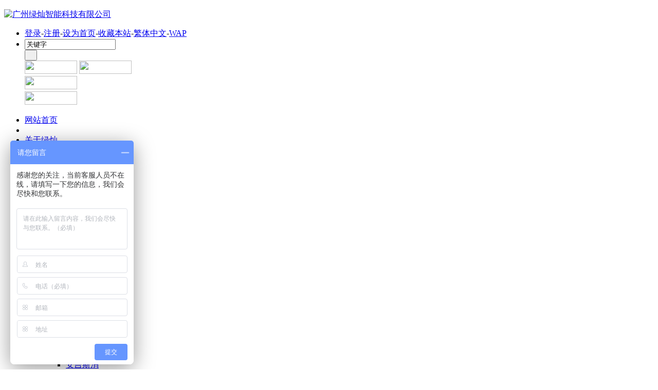

--- FILE ---
content_type: text/html
request_url: http://www.jswy.org/service/service_307_1.html
body_size: 8237
content:
<!DOCTYPE HTML>
<html>
<head>
<meta charset="utf-8" />
<title>火灾监控-特色服务-消防解密|消防主板|消防回路板|消防主机|消防培训|消防水炮-广州绿灿智能科技有限公司</title>
<meta name="description" content="消防解密|消防主板|消防回路板|消防主机|消防培训|消防水炮" />
<meta name="keywords" content="消防解密|消防主板|消防回路板|消防主机|消防培训|消防水炮" />
<link href="../favicon.ico" rel="shortcut icon" />
<link rel="stylesheet" type="text/css" href="../public/ui/met/css/style_ui.css" id="metuimodule" data-module ="2" />
<link rel="stylesheet" type="text/css" href="../templates/broad4/images/css/styles.css" />
<script src="../public/js/jQuery1.7.2.js" type="text/javascript"></script>
<script src="../public/ui/met/js/style_ui.js" type="text/javascript"></script>
<script src="../public/js/ch.js" type="text/javascript"></script>
<!--[if IE]>
<script src="../public/js/html5.js" type="text/javascript"></script>
<![endif]-->
</head>
<!--[if IE 6]>
<script src="../templates/broad4/images/js/DD_belatedPNG_0.0.8a-min.js" type="text/javascript"></script>
<script type="text/javascript">
DD_belatedPNG.fix('.bg,img'); 
</script>
		<![endif]-->


    <script src="../templates/broad4/images/js/stuHover.js" type="text/javascript"></script>

    <script src="../templates/broad4/images/js/main.js" type="text/javascript"></script>
 

<body>
    <header>
		<div class="inner">
			<div class="top-logo">

				<a href="http://www.jswy.org/" title="广州绿灿智能科技有限公司" id="web_logo">
					<img src="../upload/202101/1610509973.png" alt="广州绿灿智能科技有限公司" title="广州绿灿智能科技有限公司" style="margin:10px 0px 0px 0px;" />
				</a>

				<ul class="top-nav list-none">
					<li class="t"><a href="/member/login.php?lang=cn&referer=" title="登录">登录</a><span>-</span><a href="/member/register.php?lang=cn" title="注册">注册</a><span>-</span><a href='#' onclick='SetHome(this,window.location,"非IE浏览器不支持此功能，请手动设置！");' style='cursor:pointer;' title='设为首页'  >设为首页</a><span>-</span><a href='#' onclick='addFavorite("非IE浏览器不支持此功能，请手动设置！");' style='cursor:pointer;' title='收藏本站'  >收藏本站</a><span>-</span><a class="fontswitch" id="StranLink" href="javascript:StranBody()">繁体中文</a><span>-</span><a href='http://www.jswy.org/wap/' title='WAP'>WAP</a></li>
					<li class="b">
               
<div class="gg-2">
<form method="POST" name="myform1" action="http://www.jswy.org/search/search.php?lang=cn"  target="_self">
<div class="navtext"><input type="text" name="searchword" size="20" value="关键字" onClick="if(this.value=='关键字')this.value=''" onBlur="if(this.value=='')this.value='关键字'" /></div><input type='submit' name='Submit' value='&nbsp;&nbsp;' class="navsb" />
</form>
<a href="/service/service_303_1.html" target="_self" class="net23"><img src="../templates/broad4/images/xiaofang.gif" width="102" height="26" border="0"  /></a>
<a href="/network/" target="_self" class="net22"><img src="../templates/broad4/images/fuwuwangluo.gif" width="102" height="26" border="0"  /></a></div>
<div class="gg-22">
<a href="http://www.jswy.org/Partners/" target="_self" style="color:#FFFFFF"><img src="../templates/broad4/images/hezuo.gif" width="102" height="26" border="0"  /></a><br>
<a href="/case/case45.html" target="_self" style="color:#FFFFFF"><img src="../templates/broad4/images/zhuanjia.gif" width="102" height="26" border="0"  /></a>
</div>


</li>



			  </ul>
			</div>
			
		</div>
        
        
<DIV class=nav>
<DIV class=lme></DIV>
<DIV class=menu>
<UL id=menu><li ><a href='http://www.jswy.org/' title='网站首页'><SPAN class=ddsn>网站首页</SPAN></a></li><LI class=mline></LI><li  ><a href='../AboutUs/AboutUs88.html' 0 title='关于绿灿' class=posmm><SPAN class='ddsn poscc'>关于绿灿</SPAN></a><UL class=sub><LI><a class=fly href='../AboutUs/AboutUs88.html' title='公司简介' >公司简介</a></LI><LI><a class=fly href='../AboutUs/AboutUs73.html' title='企业文化' >企业文化</a></LI></UL></li><LI class=mline></LI><li  ><a href='../products/' 0 title='产品中心' class=posmm><SPAN class='ddsn poscc'>产品中心</SPAN></a><UL class=sub><LI><a class=fly href='../products/products_135_1.html' title='消防 报警' >消防 报警</a><UL><LI><a class=fly href='../products/products_163_1.html' title='保得威尔' >保得威尔</a></LI><LI><a class=fly href='../products/products_162_1.html' title='江森IFC' >江森IFC</a></LI><LI><a class=fly href='../products/products_160_1.html' title='诺帝菲尔' >诺帝菲尔</a></LI><LI><a class=fly href='../products/products_230_1.html' title='美国特灵' >美国特灵</a></LI><LI><a class=fly href='../products/products_202_1.html' title='西门子消' >西门子消</a></LI><LI><a class=fly href='../products/products_203_1.html' title='西安彩核' >西安彩核</a></LI><LI><a class=fly href='../products/products_159_1.html' title='海湾消防' >海湾消防</a></LI><LI><a class=fly href='../products/products_233_1.html' title='北京利达' >北京利达</a></LI><LI><a class=fly href='../products/products_161_1.html' title='北大青鸟' >北大青鸟</a></LI><LI><a class=fly href='../products/products_247_1.html' title='北京狮岛' >北京狮岛</a></LI><LI><a class=fly href='../products/products_281_1.html' title='北京世宗' >北京世宗</a></LI><LI><a class=fly href='../products/products_282_1.html' title='泛海三江' >泛海三江</a></LI><LI><a class=fly href='../products/products_283_1.html' title='奥瑞那消' >奥瑞那消</a></LI><LI><a class=fly href='../products/products_286_1.html' title='营口山鹰' >营口山鹰</a></LI><LI><a class=fly href='../products/products_290_1.html' title='营口天成' >营口天成</a></LI><LI><a class=fly href='../products/products_298_1.html' title='安吉斯消' >安吉斯消</a></LI><LI><a class=fly href='../products/products_289_1.html' title='深圳赋安' >深圳赋安</a></LI><LI><a class=fly href='../products/products_287_1.html' title='上海松江' >上海松江</a></LI><LI><a class=fly href='../products/products_288_1.html' title='泰和安消' >泰和安消</a></LI><LI><a class=fly href='../products/products_284_1.html' title='四川久远' >四川久远</a></LI><LI><a class=fly href='../products/products_285_1.html' title='大连欣洋' >大连欣洋</a></LI><LI><a class=fly href='../products/products_327_1.html' title='国泰怡安' >国泰怡安</a></LI><LI><a class=fly href='../products/products_332_1.html' title='清华同方' >清华同方</a></LI><LI><a class=fly href='../products/products_335_1.html' title='无锡蓝天' >无锡蓝天</a></LI><LI><a class=fly href='../products/products_315_1.html' title='尼特富通' >尼特富通</a></LI><LI><a class=fly href='../products/products_314_1.html' title='蚌埠依爱' >蚌埠依爱</a></LI><LI><a class=fly href='../products/products_344_1.html' title='正泰爱德' >正泰爱德</a></LI><LI><a class=fly href='../products/products_347_1.html' title='北京防威' >北京防威</a></LI><LI><a class=fly href='../products/products_351_1.html' title='立安山雀' >立安山雀</a></LI><LI><a class=fly href='../products/products_356_1.html' title='山东众海' >山东众海</a></LI><LI><a class=fly href='../products/products_359_1.html' title='武汉锦航' >武汉锦航</a></LI><LI><a class=fly href='../products/products_361_1.html' title='沁鑫科技' >沁鑫科技</a></LI></UL></LI><LI><a class=fly href='../products/products_144_1.html' title='消防 电源' >消防 电源</a></LI><LI><a class=fly href='../products/products_140_1.html' title='消防 广播' >消防 广播</a></LI><LI><a class=fly href='../products/products_190_1.html' title='消防 电话' >消防 电话</a></LI><LI><a class=fly href='../products/products_240_1.html' title='二手 消防' >二手 消防</a></LI><LI><a class=fly href='../products/products_137_1.html' title='消防 水带' >消防 水带</a></LI><LI><a class=fly href='../products/products_134_1.html' title='电梯 配件' >电梯 配件</a><UL><LI><a class=fly href='../products/products_153_1.html' title='蒂森 电梯' >蒂森 电梯</a></LI><LI><a class=fly href='../products/products_154_1.html' title='三菱 富士' >三菱 富士</a></LI><LI><a class=fly href='../products/products_155_1.html' title='通力 电梯' >通力 电梯</a></LI><LI><a class=fly href='../products/products_156_1.html' title='迅达 电梯' >迅达 电梯</a></LI><LI><a class=fly href='../products/products_157_1.html' title='日立 广日' >日立 广日</a></LI><LI><a class=fly href='../products/products_158_1.html' title='西奥 奥蒂斯' >西奥 奥蒂斯</a></LI></UL></LI><LI><a class=fly href='../products/products_138_1.html' title='防毒 面具 ' >防毒 面具 </a></LI><LI><a class=fly href='../products/products_133_1.html' title='灭火器充装' >灭火器充装</a></LI><LI><a class=fly href='../products/products_142_1.html' title='显示触摸屏' >显示触摸屏</a></LI></UL></li><LI class=mline></LI><li  ><a href='../mainten/'  title='维修中心' class=posmm><SPAN class='ddsn poscc'>维修中心</SPAN></a><UL class=sub><LI><a class=fly href='../mainten/mainten_126_1.html' title='消防检联动调试' 0>消防检联动调试</a><UL><LI><a class=fly href='../mainten/mainten_371_1.html' title='北京狮岛' >北京狮岛</a></LI><LI><a class=fly href='../mainten/mainten_372_1.html' title='北京狮岛' >北京狮岛</a></LI><LI><a class=fly href='../mainten/mainten_234_1.html' title='诺帝菲尔' >诺帝菲尔</a></LI><LI><a class=fly href='../mainten/mainten_236_1.html' title='松下消防' >松下消防</a></LI><LI><a class=fly href='../mainten/mainten_237_1.html' title='美国特灵' >美国特灵</a></LI><LI><a class=fly href='../mainten/mainten_235_1.html' title='保得威尔' >保得威尔</a></LI><LI><a class=fly href='../mainten/mainten_334_1.html' title='江森消防' >江森消防</a></LI><LI><a class=fly href='../mainten/mainten_238_1.html' title='西门子消' >西门子消</a></LI><LI><a class=fly href='../mainten/mainten_269_1.html' title='海湾消防' >海湾消防</a></LI><LI><a class=fly href='../mainten/mainten_270_1.html' title='北京利达' >北京利达</a></LI><LI><a class=fly href='../mainten/mainten_271_1.html' title='北大青鸟' >北大青鸟</a></LI><LI><a class=fly href='../mainten/mainten_273_1.html' title='泛海三江' >泛海三江</a></LI><LI><a class=fly href='../mainten/mainten_272_1.html' title='深圳赋安' >深圳赋安</a></LI><LI><a class=fly href='../mainten/mainten_274_1.html' title='奥瑞那消' >奥瑞那消</a></LI><LI><a class=fly href='../mainten/mainten_292_1.html' title='西核彩桥' >西核彩桥</a></LI><LI><a class=fly href='../mainten/mainten_293_1.html' title='西安博康' >西安博康</a></LI><LI><a class=fly href='../mainten/mainten_297_1.html' title='北京陆和' >北京陆和</a></LI><LI><a class=fly href='../mainten/mainten_277_1.html' title='营口山鹰' >营口山鹰</a></LI><LI><a class=fly href='../mainten/mainten_278_1.html' title='营口天成' >营口天成</a></LI><LI><a class=fly href='../mainten/mainten_275_1.html' title='北京狮岛' >北京狮岛</a></LI><LI><a class=fly href='../mainten/mainten_300_1.html' title='蚌埠依爱' >蚌埠依爱</a></LI><LI><a class=fly href='../mainten/mainten_296_1.html' title='安吉斯消' >安吉斯消</a></LI><LI><a class=fly href='../mainten/mainten_279_1.html' title='大连欣洋' >大连欣洋</a></LI><LI><a class=fly href='../mainten/mainten_276_1.html' title='北京世宗' >北京世宗</a></LI><LI><a class=fly href='../mainten/mainten_301_1.html' title='国泰怡安' >国泰怡安</a></LI><LI><a class=fly href='../mainten/mainten_310_1.html' title='尼特富通' >尼特富通</a></LI><LI><a class=fly href='../mainten/mainten_333_1.html' title='清华同方' >清华同方</a></LI><LI><a class=fly href='../mainten/mainten_338_1.html' title='无锡蓝天' >无锡蓝天</a></LI><LI><a class=fly href='../mainten/mainten_342_1.html' title='四川久远' >四川久远</a></LI><LI><a class=fly href='../mainten/mainten_345_1.html' title='正泰爱德' >正泰爱德</a></LI><LI><a class=fly href='../mainten/mainten_349_1.html' title='北京防威' >北京防威</a></LI><LI><a class=fly href='../mainten/mainten_354_1.html' title='泰 和 安' >泰 和 安</a></LI><LI><a class=fly href='../mainten/mainten_369_1.html' title='南京消防' >南京消防</a></LI><LI><a class=fly href='../mainten/mainten_358_1.html' title='武汉锦航' >武汉锦航</a></LI><LI><a class=fly href='../mainten/mainten_362_1.html' title='沁鑫科技' >沁鑫科技</a></LI><LI><a class=fly href='../mainten/mainten_352_1.html' title='立安山雀' >立安山雀</a></LI></UL></LI><LI><a class=fly href='../mainten/mainten_122_1.html' title='主板回路板维修' 0>主板回路板维修</a><UL><LI><a class=fly href='../mainten/mainten_364_1.html' title='爱德华西门子' >爱德华西门子</a></LI><LI><a class=fly href='../mainten/mainten_383_1.html' title='成都泰科' >成都泰科</a></LI><LI><a class=fly href='../mainten/mainten_243_1.html' title='德国安舍' >德国安舍</a></LI><LI><a class=fly href='../mainten/mainten_329_1.html' title='英国精灵' >英国精灵</a></LI><LI><a class=fly href='../mainten/mainten_260_1.html' title='诺帝菲尔' >诺帝菲尔</a></LI><LI><a class=fly href='../mainten/mainten_261_1.html' title='保得威尔' >保得威尔</a></LI><LI><a class=fly href='../mainten/mainten_262_1.html' title='江森IFC' >江森IFC</a></LI><LI><a class=fly href='../mainten/mainten_216_1.html' title='美国特灵' >美国特灵</a></LI><LI><a class=fly href='../mainten/mainten_217_1.html' title='日本能美' >日本能美</a></LI><LI><a class=fly href='../mainten/mainten_218_1.html' title='西核彩桥' >西核彩桥</a></LI><LI><a class=fly href='../mainten/mainten_213_1.html' title='新浦利斯' >新浦利斯</a></LI><LI><a class=fly href='../mainten/mainten_214_1.html' title='海湾消防' >海湾消防</a></LI><LI><a class=fly href='../mainten/mainten_252_1.html' title='北京利达' >北京利达</a></LI><LI><a class=fly href='../mainten/mainten_215_1.html' title='北大青鸟' >北大青鸟</a></LI><LI><a class=fly href='../mainten/mainten_248_1.html' title='泛海三江' >泛海三江</a></LI><LI><a class=fly href='../mainten/mainten_249_1.html' title='深圳赋安' >深圳赋安</a></LI><LI><a class=fly href='../mainten/mainten_325_1.html' title='国泰怡安' >国泰怡安</a></LI><LI><a class=fly href='../mainten/mainten_253_1.html' title='泰和安消' >泰和安消</a></LI><LI><a class=fly href='../mainten/mainten_259_1.html' title='奥瑞那消' >奥瑞那消</a></LI><LI><a class=fly href='../mainten/mainten_250_1.html' title='北京狮岛' >北京狮岛</a></LI><LI><a class=fly href='../mainten/mainten_251_1.html' title='北京世宗' >北京世宗</a></LI><LI><a class=fly href='../mainten/mainten_263_1.html' title='大连欣洋' >大连欣洋</a></LI><LI><a class=fly href='../mainten/mainten_264_1.html' title='营口山鹰' >营口山鹰</a></LI><LI><a class=fly href='../mainten/mainten_265_1.html' title='营口天成' >营口天成</a></LI><LI><a class=fly href='../mainten/mainten_267_1.html' title='上海松江' >上海松江</a></LI><LI><a class=fly href='../mainten/mainten_312_1.html' title='蚌埠依爱' >蚌埠依爱</a></LI><LI><a class=fly href='../mainten/mainten_313_1.html' title='尼特富通' >尼特富通</a></LI><LI><a class=fly href='../mainten/mainten_330_1.html' title='清华同方' >清华同方</a></LI><LI><a class=fly href='../mainten/mainten_337_1.html' title='无锡蓝天' >无锡蓝天</a></LI><LI><a class=fly href='../mainten/mainten_343_1.html' title='四川久远' >四川久远</a></LI><LI><a class=fly href='../mainten/mainten_346_1.html' title='正泰爱德' >正泰爱德</a></LI><LI><a class=fly href='../mainten/mainten_348_1.html' title='北京防威' >北京防威</a></LI><LI><a class=fly href='../mainten/mainten_350_1.html' title='法安通' >法安通</a></LI><LI><a class=fly href='../mainten/mainten_353_1.html' title='立安山雀' >立安山雀</a></LI><LI><a class=fly href='../mainten/mainten_355_1.html' title='山东众海' >山东众海</a></LI><LI><a class=fly href='../mainten/mainten_357_1.html' title='武汉锦航' >武汉锦航</a></LI><LI><a class=fly href='../mainten/mainten_360_1.html' title='沁鑫科技' >沁鑫科技</a></LI><LI><a class=fly href='../mainten/mainten_363_1.html' title='辽宁安宇' >辽宁安宇</a></LI><LI><a class=fly href='../mainten/mainten_368_1.html' title='南京消防' >南京消防</a></LI><LI><a class=fly href='../mainten/mainten_370_1.html' title='安吉斯消' >安吉斯消</a></LI></UL></LI><LI><a class=fly href='../mainten/mainten_129_1.html' title='消防液晶屏维修' 0>消防液晶屏维修</a></LI><LI><a class=fly href='../mainten/mainten_120_1.html' title='总线盘多线盘修' 0>总线盘多线盘修</a></LI><LI><a class=fly href='../mainten/mainten_128_1.html' title='消防电源盒维修' 0>消防电源盒维修</a></LI><LI><a class=fly href='../mainten/mainten_119_1.html' title='消防气体盘维修' 0>消防气体盘维修</a></LI><LI><a class=fly href='../mainten/mainten_257_1.html' title='广播电话分配盘' 0>广播电话分配盘</a></LI><LI><a class=fly href='../mainten/mainten_121_1.html' title='智能疏散照明修' 0>智能疏散照明修</a></LI><LI><a class=fly href='../mainten/mainten_118_1.html' title='电气火灾层显修' 0>电气火灾层显修</a></LI><LI><a class=fly href='../mainten/mainten_123_1.html' title='CRT图形显示修' 0>CRT图形显示修</a><UL><LI><a class=fly href='../mainten/mainten_255_1.html' title='CRT图形显示装置' >CRT图形显示装置</a></LI><LI><a class=fly href='../mainten/mainten_222_1.html' title='电梯多媒体显示' >电梯多媒体显示</a></LI><LI><a class=fly href='../mainten/mainten_223_1.html' title='施耐德S20/S40' >施耐德S20/S40</a></LI><LI><a class=fly href='../mainten/mainten_258_1.html' title='芬兰 珠海欧力' >芬兰 珠海欧力</a></LI></UL></LI></UL></li><LI class=mline></LI><li  ><a href='../train/'  title='培训中心' class=posmm><SPAN class='ddsn poscc'>培训中心</SPAN></a><UL class=sub><LI><a class=fly href='../train/train_106_1.html' title='消防主机维保调试解密' >消防主机维保调试解密</a></LI><LI><a class=fly href='../train/train_109_1.html' title='消防软件上传下载培训' >消防软件上传下载培训</a></LI></UL></li><LI class=mline></LI><li  ><a href='../tech/'  title='技术支持' class=posmm><SPAN class='ddsn poscc'>技术支持</SPAN></a><UL class=sub><LI><a class=fly href='../tech/tech_102_1.html' title='产品手册' >产品手册</a></LI><LI><a class=fly href='../tech/tech_103_1.html' title='技术答疑' >技术答疑</a></LI><LI><a class=fly href='/case/' title='成功案例' >成功案例</a></LI><LI><a class=fly href='../Download/' title='资料下载' >资料下载</a><UL><LI><a class=fly href='../Download/Download_374_1.html' title='视频教程付费下载' >视频教程付费下载</a></LI><LI><a class=fly href='../Download/Download_381_1.html' title='图文教程付费下载' >图文教程付费下载</a></LI><LI><a class=fly href='../Download/Download_376_1.html' title='消防软件付费下载' >消防软件付费下载</a></LI><LI><a class=fly href='../Download/Download_380_1.html' title='维修案例付费下载' >维修案例付费下载</a></LI><LI><a class=fly href='../Download/Download_375_1.html' title='说明手册付费下载' >说明手册付费下载</a></LI></UL></LI></UL></li><LI class=mline></LI><li  ><a href='../message/'  title='在线留言' class=posmm><SPAN class='ddsn poscc'>在线留言</SPAN></a></li><LI class=mline></LI><li  ><a href='../job/'  title='人才招聘' class=posmm><SPAN class='ddsn poscc'>人才招聘</SPAN></a></li><LI class=mline></LI><li  ><a href='../Contact/ContactUs.html' 0 title='联系绿灿' class=posmm><SPAN class='ddsn poscc'>联系绿灿</SPAN></a><UL class=sub><LI><a class=fly href='../Contact/ContactUs.html' title='联系我们' >联系我们</a></LI><LI><a class=fly href='../Contact/pay.html' title='付款方式' 0>付款方式</a></LI><LI><a class=fly href='../Contact/Contact373.html' title='营业执照' >营业执照</a></LI></UL></li></ul>
</DIV>
<DIV class=rme></DIV>
    </div>
        
        
        
        
	</header>
 
	<div class="inner met_flash"><div class="flash">
<script type="text/javascript">
var pic_width=1050;
var pic_height=275;
var text_height=0;
var swfpath = '../public/'+'flash/flash01.swf';
var pics='../upload/201703/1489251349.jpg|../upload/201703/1489250387.jpg|../upload/202002/1582614385.jpg';
var links='http://shandianxiaozi.taobao.com|http://shandianxiaozi.taobao.com|';
var texts='';
document.write('<object classid="clsid:d27cdb6e-ae6d-11cf-96b8-444553540000"codebase="http://fpdownload.macromedia.com/pub/shockwave/cabs/flash/swflash.cab#version=6,0,0,0" width="'+ pic_width +'" height="'+ pic_height +'">');
document.write('<param name="allowScriptAccess" value="sameDomain"><param name="movie" value="'+swfpath+'"><param name="quality" value="high"><param name="bgcolor" value="#ffffff">');
document.write('<param name="menu" value="false"><param name=wmode value="opaque">');
document.write('<param name="FlashVars" value="pics='+pics+'&links='+links+'&texts='+texts+'&borderwidth='+pic_width+'&borderheight='+pic_height+'&textheight='+text_height+'">');
document.write('<embed src="'+swfpath+'" wmode="opaque" FlashVars="pics='+pics+'&links='+links+'&texts='+texts+'&borderwidth='+pic_width+'&borderheight='+pic_height+'&textheight='+text_height+'" menu="false" bgcolor="#ffffff" quality="high" width="'+ pic_width +'" height="'+ pic_height +'" allowScriptAccess="sameDomain" type="application/x-shockwave-flash" pluginspage="http://www.macromedia.com/go/getflashplayer" />');document.write('</object>');
</script>
</div></div>


<div class="zbu">
<div class="sidebar inner">
    <div class="sb_nav">

			<h3 class='title myCorner' data-corner='top 5px'>特色服务</h3>
			<div class="active" id="sidebar" data-csnow="307" data-class3="0" data-jsok="2"><dl class="list-none navnow"><dt id='part2_303'><a href='../service/service_303_1.html'  title='消防解密' class="zm"><span>消防解密</span></a></dt></dl><dl class="list-none navnow"><dt id='part2_316'><a href='/train/'  title='培训鉴定' class="zm"><span>培训鉴定</span></a></dt></dl><dl class="list-none navnow"><dt id='part2_305'><a href='../service/service_305_1.html'  title='消防联网' class="zm"><span>消防联网</span></a></dt></dl><dl class="list-none navnow"><dt id='part2_317'><a href='/mainten/mainten_126_1.html'  title='CRT图形' class="zm"><span>CRT图形</span></a></dt></dl><dl class="list-none navnow"><dt id='part2_306'><a href='../service/service_306_1.html'  title='消防水炮' class="zm"><span>消防水炮</span></a></dt></dl><dl class="list-none navnow"><dt id='part2_307'><a href='../service/service_307_1.html'  title='火灾监控' class="zm"><span>火灾监控</span></a></dt></dl><dl class="list-none navnow"><dt id='part2_308'><a href='../service/service_308_1.html'  title='咨询顾问' class="zm"><span>咨询顾问</span></a></dt></dl><dl class="list-none navnow"><dt id='part2_304'><a href='../service/service_304_1.html'  title='消防检测' class="zm"><span>消防检测</span></a></dt></dl><dl class="list-none navnow"><dt id='part2_318'><a href='/network/'  title='服务网络' class="zm"><span>服务网络</span></a></dt></dl><dl class="list-none navnow"><dt id='part2_319'><a href='http://www.jswy.org/Partners/' 0 title='成功案例' class="zm"><span>成功案例</span></a></dt></dl><div class="clear"></div></div><div class="activefoot"></div>
            

			<h3 class='title line myCorner' data-corner='top 5px'>联系我们</h3>
			<div class="active editor"><div class="active2"><p>
	<span style="font-size: 16px;"><span style="color: rgb(255, 0, 0);"><span><strong><strong>公司地址</strong></strong></span></span><span style="color: rgb(255, 0, 0);"><strong><strong><font color="#000099">：</font></strong></strong></span></span><span style="color:#0000ff;"><span style="font-size:14px;">广州市增城区石滩敏捷绿湖首府馨湖三街14号</span></span><br />
	<span style="font-size: 16px;"><span style="color: rgb(255, 0, 0);"><span><strong><strong>服务热线</strong></strong></span></span><span style="color: rgb(255, 0, 0);"><strong><strong><font color="#000099">：&nbsp;02029808639</font></strong></strong></span><br />
	<span style="color: rgb(255, 0, 204);"><strong><strong>技术支持</strong></strong></span><span style="color: rgb(255, 0, 0);"><strong><strong><font color="#000099">：13711185428</font></strong></strong></span></span></p>
</div><div class="clear"></div></div>
            <div class="activefoot"></div>
    </div>
    
    
    <div class="sb_box">
	    <h3 class="title">
			<div class="position">当前位置：<a href="http://www.jswy.org/" title="网站首页">网站首页</a> &gt; <a href=../service/ >特色服务</a> > <a href=../service/service_307_1.html >火灾监控</a></div>
			<span>火灾监控</span>
		</h3>
		<div class="clear"></div>
        <div class="activefoot"></div>

        <div class="active" id="newslist">
			<ul class='list-none metlist'><li class='list top'><span>[2023-04-25]</span><a href='service895.html' title='北京利泰恒通LT8200B电气火灾按键失灵' target='_self'>北京利泰恒通LT8200B电气火灾按键失灵</a><img class='listtop' src='../templates/broad4/images/top.gif' alt='消防主板 消防解密 消防回路板 消防电源 消防扩容' /><p>北京建筑大学附属中学北京利泰恒通停产LT8200B电气火灾监控装置故障修复。</p></li><li class='list '><span>[2022-04-16]</span><a href='service869.html' title='北京华宇先锋DJ-S2电气火灾主机修复' target='_self'>北京华宇先锋DJ-S2电气火灾主机修复</a><img class='listtop' src='../templates/broad4/images/top.gif' alt='消防主板 消防解密 消防回路板 消防电源 消防扩容' /><p>北京路天河城北京华宇先锋DJ-S2主机维修改造案例。</p></li><li class='list '><span>[2020-07-30]</span><a href='service803.html' title='北京华宇先锋DJ-S1电气火灾监控' target='_self'>北京华宇先锋DJ-S1电气火灾监控</a><img class='listtop' src='../templates/broad4/images/top.gif' alt='消防主板 消防解密 消防回路板 消防电源 消防扩容' /><p>近接位于广州黄埔大道西高志大厦物业报修，称采用原北京华宇先锋电气安全科技有限公司，生产型号为DJ-S..</p></li><li class='list '><span>[2022-10-20]</span><a href='service878.html' title='营口山鹰SY-FHJK-G4780防火门监控器' target='_self'>营口山鹰SY-FHJK-G4780防火门监控器</a><img class='listtop' src='../templates/broad4/images/top.gif' alt='消防主板 消防解密 消防回路板 消防电源 消防扩容' /><p>营口山鹰SY-FHJK-G4780防火门监控器，系统故障、按键失灵修复。</p></li><li class='list '><span>[2019-12-14]</span><a href='service744.html' title='北京利泰恒通LT8200电气火灾监控装置' target='_self'>北京利泰恒通LT8200电气火灾监控装置</a><img class='listtop' src='../templates/broad4/images/top.gif' alt='消防主板 消防解密 消防回路板 消防电源 消防扩容' /><p>北京利泰恒通LT8200电气火灾监控装置停产多年，广州绿灿工程师提供技术支持。</p></li><li class='list '><span>[2019-11-30]</span><a href='service733.html' title='深圳中电PMC-FFQ电气火灾监控黑屏' target='_self'>深圳中电PMC-FFQ电气火灾监控黑屏</a><img class='listtop' src='../templates/broad4/images/top.gif' alt='消防主板 消防解密 消防回路板 消防电源 消防扩容' /><p>为佛山顺德罗浮宫家具城解决深圳中电PMC-FFQ电气火灾监控系统黑屏、无法登陆系统桌面棘手故障。</p></li><li class='list '><span>[2019-12-05]</span><a href='service738.html' title='北京华宇先锋DJ-S2电气火灾监控控制器' target='_self'>北京华宇先锋DJ-S2电气火灾监控控制器</a><img class='listtop' src='../templates/broad4/images/top.gif' alt='消防主板 消防解密 消防回路板 消防电源 消防扩容' /><p>北京华宇先锋DJ-S2电气火灾监控设备控制器，停产多年，总线故障，分励故障修复。</p></li><li class='list '><span>[2017-07-18]</span><a href='service429.html' title='消防产品备件租赁业务强势推出' target='_self'>消防产品备件租赁业务强势推出</a><img class='listtop' src='../templates/broad4/images/top.gif' alt='消防主板 消防解密 消防回路板 消防电源 消防扩容' /><p>消防电路板租赁，二手消防主机交易，提供停产稀缺备件，满足客户多元化需求</p></li></ul>
			<div id="flip"><style>.digg4  { padding:3px; margin:3px; text-align:center; font-family: Tahoma, Arial, Helvetica, Sans-serif, sans-serif; font-size: 12px;}.digg4  a,.digg4 span.miy{ border:1px solid  #2c2c2c; padding:2px 5px 2px 5px; background:url(../public/images/page7.gif) #2c2c2c; margin:2px; color:#fff; text-decoration:none;}.digg4  a:hover { border:1px solid #aad83e; color:#fff;background:url(../public/images/page7_2.gif) #aad83e;}.digg4  a:active { border:1px solid #aad83e; color:#fff;background:urlurl(../public/images/page7_2.gif) #aad83e;}.digg4  span.current {border:1px solid #aad83e; padding:2px 5px 2px 5px; margin:2px; color:#fff;background:url(../public/images/page7_2.gif) #aad83e; text-decoration:none;}.digg4  span.disabled { border:1px solid #f3f3f3; padding:2px 5px 2px 5px; margin:2px; color:#ccc;} </style><div class='digg4'><span class='disabled' style='font-family: Tahoma, Verdana;'><b>«</b></span><span class='disabled' style='font-family: Tahoma, Verdana;'>‹</span><span class='current'>1</span><span class='disabled' style='font-family: Tahoma, Verdana;'>›</span><span class='disabled' style='font-family: Tahoma, Verdana;'><b>»</b></span></div></div>
		</div>
        <div class="showfoot"></div>

    </div>
    <div class="clear"></div>
</div>

</div>

<footer>
	<div class="inner">
		<div class="foot-nav"><a href='../link/'  title='友情链接'>友情链接</a>&nbsp;&nbsp;&nbsp;&nbsp;&nbsp;&nbsp;<a href='/message/'  title='在线留言'>在线留言</a>&nbsp;&nbsp;&nbsp;&nbsp;&nbsp;&nbsp;<a href='../member/'  title='会员中心'>会员中心</a>&nbsp;&nbsp;&nbsp;&nbsp;&nbsp;&nbsp;<a href='../search/'  title='站内搜索'>站内搜索</a>&nbsp;&nbsp;&nbsp;&nbsp;&nbsp;&nbsp;<a href='/ContactUs/'  title='联系我们'>联系我们</a>&nbsp;&nbsp;&nbsp;&nbsp;&nbsp;&nbsp;<a href='/Contact/pay.html'  title='付款方式'>付款方式</a></div>
		<div class="foot-text">
			<p>Copyright 2014 广州绿灿智能科技有限公司 All Rights Reserved  版权所有  盗版必究 </p>
<p>广东省广州市增城石滩敏捷绿湖首府馨湖三街14号</p>
<p>24小时服务热线：13711185428     客服邮箱：chengjinlevip@126.com <br><a href="https://beian.miit.gov.cn" target="_blank">粤ICP备14096776号</a></p>
<p><span style="font-size:14px;"><strong><span style="color:#0000ff;"><span style="line-height: 19.2px;">北京华安北海机电工程</span><span style="font-family: arial, 宋体; line-height: 19.2px;">&nbsp; &nbsp; &nbsp; &nbsp;&nbsp;</span></span></strong></span><strong style="font-size: 14px;"><span style="color: rgb(255, 0, 204);">有限责任广州分公司</span></strong><span style="font-size:14px;"><strong><span style="color:#0000ff;"><span style="font-family: arial, 宋体; line-height: 19.2px;">&nbsp; &nbsp; &nbsp; &nbsp; &nbsp;</span></span></strong></span><strong style="font-size: 14px;"><span style="color: rgb(153, 0, 153);">消防检测 &nbsp;维修合作单位</span></strong><br />
<span style="font-size:14px;"><strong><span style="color:#0000ff;">广州华工机电设备安装&nbsp; &nbsp; &nbsp; &nbsp;&nbsp;</span><span style="color:#ff00cc;">有限责任广州分公司&nbsp; &nbsp; &nbsp; &nbsp; </span><span style="color:#990099;">消防检测 &nbsp;维修合作单位</span></strong></span><br />
<strong style="font-size: 14px;"><span style="color: rgb(0, 0, 255);">广州穗港消防服务公司</span></strong><span style="font-size:14px;"><strong><span style="color:#0000ff;"><span style="font-family: arial, 宋体; line-height: 19.2px;">&nbsp; &nbsp; &nbsp; &nbsp;&nbsp;</span></span></strong></span><strong style="font-size: 14px;"><span style="color: rgb(255, 0, 204);">广东沃华消防维保公司</span></strong><span style="font-size:14px;"><strong><span style="color:#ff00cc;"><span style="font-family: arial, 宋体; line-height: 19.2px;">&nbsp; &nbsp; &nbsp; </span></span><span style="color: rgb(128, 0, 128);">消防检测&nbsp; 维修合作单位</span></strong><br />
<strong><span style="color:#0000ff;">广州华工机电设备公司&nbsp; &nbsp; &nbsp; &nbsp; </span><span style="color:#ff00cc;">广州舒安消防维保公司</span>&nbsp; &nbsp; <span style="color: rgb(128, 0, 128);">消防检测&nbsp; 维修合作单位</span><br />
<span style="color: #0000ff">广州建安消防机电公司&nbsp;&nbsp;&nbsp;</span><span style="color: #ff00cc">&nbsp; &nbsp; &nbsp;广东百安消防维保公司</span><span style="color: #800080">&nbsp; &nbsp; 消防检测&nbsp; 维修合作单位</span><br />
<span style="color: #800080"><span style="font-family: '微软雅黑','sans-serif'; color: blue; mso-font-kerning: 0pt; mso-bidi-font-size: 11.0pt; mso-bidi-font-family: Arial">广州东亚消防维保公司</span>&nbsp;&nbsp;&nbsp;</span><span style="color: #ff33cc">&nbsp; &nbsp; &nbsp;广州建安消防维保公司&nbsp; &nbsp; </span><span style="color: #800080">消防检测&nbsp; 维修合作单位<br />
<span style="font-family: '微软雅黑','sans-serif'; color: blue; mso-font-kerning: 0pt; mso-bidi-font-size: 11.0pt; mso-bidi-font-family: 'Times New Roman'; mso-ascii-font-family: 'Times New Roman'; mso-hansi-font-family: 'Times New Roman'">广州粤安消防维保公司&nbsp; &nbsp; &nbsp; &nbsp; </span></span><span style="color: #ff33cc"><span style="font-family: '微软雅黑','sans-serif'; mso-font-kerning: 0pt; mso-bidi-font-size: 11.0pt; mso-bidi-font-family: 'Times New Roman'; mso-ascii-font-family: 'Times New Roman'; mso-hansi-font-family: 'Times New Roman'"><span style="font-family: '微软雅黑','sans-serif'; mso-font-kerning: 0pt; mso-bidi-font-size: 11.0pt; mso-bidi-font-family: 'Times New Roman'; mso-ascii-font-family: 'Times New Roman'; mso-hansi-font-family: 'Times New Roman'">广州国安消防维保公司</span></span></span><span style="color: #800080"><span style="font-family: '微软雅黑','sans-serif'; color: blue; mso-font-kerning: 0pt; mso-bidi-font-size: 11.0pt; mso-bidi-font-family: 'Times New Roman'; mso-ascii-font-family: 'Times New Roman'; mso-hansi-font-family: 'Times New Roman'"><span lang="EN-US" style="font-family: 'Times New Roman','serif'; color: blue; mso-font-kerning: 0pt; mso-bidi-font-size: 11.0pt; mso-fareast-font-family: 微软雅黑">&nbsp;</span></span></span><span style="color: #0000ff"><span style="font-family: '微软雅黑','sans-serif'; mso-font-kerning: 0pt; mso-bidi-font-size: 11.0pt; mso-bidi-font-family: 'Times New Roman'; mso-ascii-font-family: 'Times New Roman'; mso-hansi-font-family: 'Times New Roman'"><span lang="EN-US" style="font-family: '微软雅黑','sans-serif'; mso-font-kerning: 0pt; mso-bidi-font-size: 11.0pt; mso-bidi-font-family: Arial">&nbsp; &nbsp;</span></span></span><span style="color: #993399"><span style="font-family: '微软雅黑','sans-serif'; mso-font-kerning: 0pt; mso-bidi-font-size: 11.0pt; mso-bidi-font-family: 'Times New Roman'; mso-ascii-font-family: 'Times New Roman'; mso-hansi-font-family: 'Times New Roman'"><span lang="EN-US" style="font-family: '微软雅黑','sans-serif'; mso-font-kerning: 0pt; mso-bidi-font-size: 11.0pt; mso-bidi-font-family: Arial"><strong>消防检测&nbsp; </strong></span></span><span style="font-family: '微软雅黑','sans-serif'; mso-font-kerning: 0pt; mso-bidi-font-size: 11.0pt; mso-bidi-font-family: 'Times New Roman'; mso-ascii-font-family: 'Times New Roman'; mso-hansi-font-family: 'Times New Roman'"><span lang="EN-US" style="font-family: '微软雅黑','sans-serif'; mso-font-kerning: 0pt; mso-bidi-font-size: 11.0pt; mso-bidi-font-family: Arial"><strong>维修合作单位</strong></span></span></span><br />
<span style="color: #800080"><span style="color: #0000ff"><span style="font-family: 微软雅黑, sans-serif"><strong>广东穗安消防维保公司&nbsp; &nbsp; &nbsp; &nbsp; </strong></span></span></span><span style="color: #ff33cc">广州保安消防维保公司&nbsp;</span><span style="color: #800080">&nbsp; &nbsp;<strong><font color="#800080">消防检测&nbsp; 维修合作单位</font></strong></span></strong><br />
<strong><span style="color: #0000ff"><span style="line-height: 26px;">广东深华消防维保公司&nbsp; &nbsp; &nbsp; &nbsp;</span></span><span style="color: #ff0099"><span style="line-height: 26px;">广州普利达消防维保司&nbsp; &nbsp;&nbsp;</span></span></strong><strong style="line-height: 26px; font-size: 13px"><span style="color: rgb(128,0,128)"><strong><font color="#800080">消防检测&nbsp; 维修合作单位</font></strong></span></strong><br style="line-height: 26px; font-size: 13px" />
<span style="color: #ff0000"><strong>承接范围：</strong></span><span style="color: #0000ff"><strong>国内外消防主机维修、解密、组网，广东省内提供上门检测服务&nbsp;&nbsp;</strong></span><span style="color: #ff0000"><strong>郑重承诺</strong>：</span><strong><span style="color: rgb(0,0,205)">加急解密：30分钟内 ；加急维修：2小时内； 立等可取，专业权威</span></strong><br />
<span style="color: #ff0000"><strong>保障无忧：</strong></span><strong><span style="color: #800080">广东省国税统一机打增值普票、专票，提供对公账号，确保资金安全</span></strong><br />
<span style="color:#008000;"><strong>网站版权所有&nbsp; &nbsp;&nbsp;</strong></span><strong style=""><font color="#008000">翻版必究&nbsp; &nbsp; &nbsp;</font></strong><strong><span style="color: #0000ff">全国24时技术服务热线</span><font color="#ff0000">：&nbsp; &nbsp; &nbsp; &nbsp;</font></strong><span style="color: #ff0000"><strong style="color: rgb(255,0,0); font-size: 16px"><strong>13711185428</strong></strong></span></span><br />
<strong style="font-size: 14px;"><font color="#008000">网站技术支持：&nbsp; &nbsp; &nbsp; &nbsp; &nbsp; &nbsp; &nbsp; &nbsp; &nbsp; &nbsp;</font><font color="#0000ff">长沙米拓信息技术有限公司&nbsp; &nbsp; 米拓建站8.0</font></strong><br />
<br />
</p>
<p><span style="font-size:16px;"><span style="color:#ff0000;"><strong>消防维修解密哪家强， 广州绿灿智能科技放光芒！&nbsp; &nbsp; 消防维修解密，请认准广州绿灿。</strong></span></span></p>


		</div>
	</div>
</footer>
<script src="../templates/broad4/images/js/fun.inc.js" type="text/javascript"></script>
<script src="../include/stat/stat.php?type=para&u=../&d=307--cn" type="text/javascript"></script>
<script src='../public/js/online.js?t=0&u=../&x=10&y=450&lang=cn' type='text/javascript' id='metonlie_js'></script>
<!-- jswy.org Baidu tongji analytics -->
<script type="text/javascript">
var _bdhmProtocol = (("https:" == document.location.protocol) ? " https://" : " http://");
document.write(unescape("%3Cscript src='" + _bdhmProtocol + "hm.baidu.com/h.js%3F2f99efcedf2fc8965cdc0cd5560a9783' type='text/javascript'%3E%3C/script%3E"));
</script>
</body>
</html>